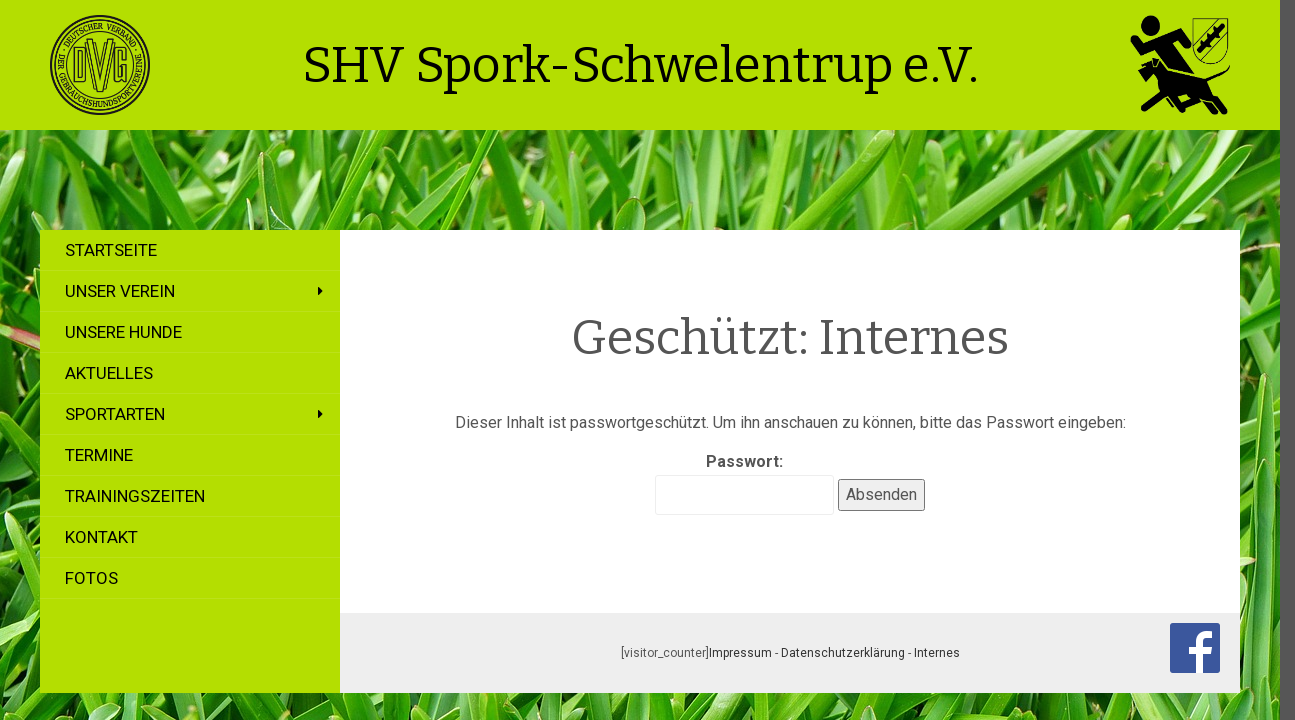

--- FILE ---
content_type: text/css
request_url: https://hundeverein-spork-schwelentrup.de/wp-content/themes/flat/style.css?ver=6.4.7
body_size: 983
content:
/*
Theme Name: Flat
Theme URI: https://themeisle.com/themes/flat/
Author: ThemeIsle
Author URI: https://themeisle.com
Description: Flat is a free Blog Theme designed by YoArts. Works nice for a personal blog, magazine ,news or review website.
Version: 1.7.6
License: GNU General Public License v3 or later
License URI: http://www.gnu.org/licenses/gpl-3.0.html
Text Domain: flat
Tags: black, orange, white, white, dark, light, two-columns, responsive-layout, left-sidebar, custom-background, custom-colors, custom-menu, editor-style, post-formats, custom-colors, translation-ready,featured-images, threaded-comments, translation-ready,photoblogging

This theme, like WordPress, is licensed under the GPL.
Use it to make something cool, have fun, and share what you've learned with others.
*/

.sticky {}
.bypostauthor {}
.own_header{
	height: 130px;
    	background-color: #b4de01;
    	color: black;
	padding: 15px;
    	font-size: 50px;
	text-align:center;
	margin-left: -15px;
	margin-right: -15px;
	margin-bottom: 100px;
	font-family:"Bitter";
}
#myheadtitle{
 	position: relative;
  	top: 50%;
  	transform: translateY(-50%);
}
#site-navigation a{
	color: black;
	font-size:17px;
}
#site-navigation a:hover{
	text-decoration: underline !important;
	color: black;
}
#site-navigation .current-menu-item>a, #site-navigation .current-menu-parent>a, #site-navigation .current-menu-ancestor>a, #site-navigation .current_page_item>a, #site-navigation .current_page_parent>a, #site-navigation .current_page_ancestor>a {
	color: black;
	text-decoration: underline !important;
}
li{
	color: black;
}

@media (max-width: 1200px ){
	.hgroup{
		height:40px;
	}
}
a{
	color: #b4de01;
}
a:hover{
	color: #819e03;
}
#ownimage
{
	height:100px; 
	width: 100px; 
	float: right; 
	margin-right: 50px
}
.dvglogo
{
	height:100px; 
	width: 100px; 
	float: left; 
	margin-left: 50px
}
p:empty { 
	display: none; 
}
.card{
	margin:10px;
	display:inline-block;
	width:300px;
    }
.text{
	color:#544a46;
	font-family: Helvetica, Arial, Sans-serif;
	font-size:18px;
	text-align: center;
}
.text-description{
	color: grey;
	font-size: 14px;
}
.picture{
	height: 100%;
}
.entry-content{
	text-align:center;
}
.sub-menu
{
padding-left: 30px !important;

}
.facebook_icon
{
 position: absolute;
 right: 20px;
 bottom: 20px;
}
.responsiveCal {
 
position: relative; padding-bottom: 75%; height: 0; overflow: hidden;
 
}
 
.responsiveCal iframe {
 
position: absolute; top:0; left: 0; width: 100%; height: 100%;
 
}
@media (max-width: 785px)
{
	#myheadtitle{
		display:none;
	}
	.dvglogo{
		display:none;
	}
	#ownimage{
		margin: 0px;
		float: initial;
	}
	

}
@media (max-width: 410px)
{
.facebook_icon{
	position: relative;
	bottom: initial;
	right: initial;	
	}
.responsiveCal {
	padding-bottom: 100%;
}
}